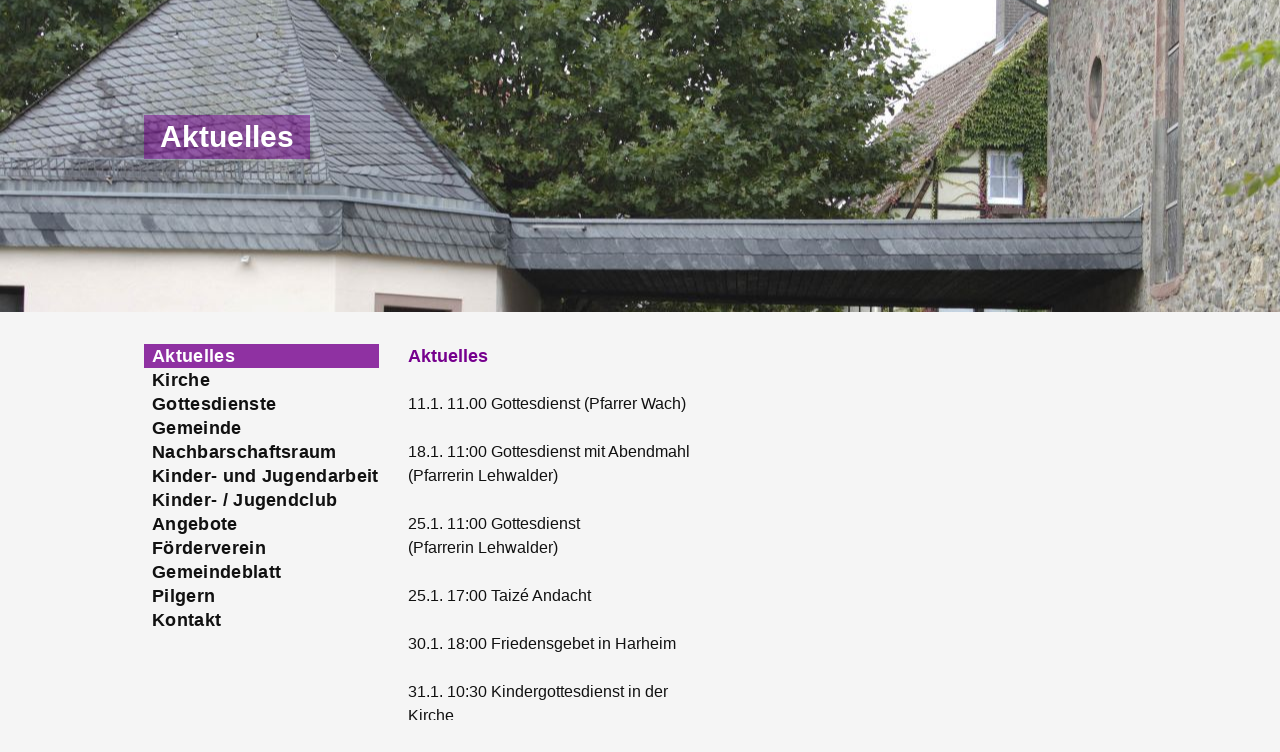

--- FILE ---
content_type: text/html; charset=UTF-8
request_url: https://www.ev-kirche-nieder-erlenbach.de/aktuelles/
body_size: 4386
content:
<!DOCTYPE html PUBLIC "-//W3C//DTD XHTML 1.0 Transitional//EN" "http://www.w3.org/TR/xhtml1/DTD/xhtml1-transitional.dtd">
<html xmlns="http://www.w3.org/1999/xhtml" lang="de-DE">
<head profile="http://gmpg.org/xfn/11">
    <title>Gemeinde Nieder-Erlenbach | Aktuelles</title>
		<meta name="viewport" content="width=1024px" />            <meta name='viewport' 
     content='width=device-width, initial-scale=1.0, maximum-scale=1.0, user-scalable=0'/>
   <meta http-equiv="content-type" content="text/html; charset=UTF-8" />
   <link rel="stylesheet" type="text/css" href="https://www.ev-kirche-nieder-erlenbach.de/wp-content/themes/Nieder-Erlenbach/style.css" />
   <link href="https://stackpath.bootstrapcdn.com/font-awesome/4.7.0/css/font-awesome.min.css" rel="stylesheet" integrity="sha384-wvfXpqpZZVQGK6TAh5PVlGOfQNHSoD2xbE+QkPxCAFlNEevoEH3Sl0sibVcOQVnN" crossorigin="anonymous">
<script type="text/javascript">
var csstype="inline" //Specify type of CSS to use. "Inline" or "external"

var mac_css='h1, h2, h3, h4, h5, h6, .h1, strong, .title, .navigation li, .current_page_item {font-weight:bold;}' //if "inline", specify mac css here
var pc_css='@font-face{font-family:"HelveticaNeueW02-55Roma";src:url("https://www.ev-kirche-nieder-erlenbach.de/Fonts/694021/0b3a3fca-0fad-402b-bd38-fdcbad1ef776.eot?#iefix");src:url("https://www.ev-kirche-nieder-erlenbach.de/Fonts/694021/0b3a3fca-0fad-402b-bd38-fdcbad1ef776.eot?#iefix") format("eot"),url("https://www.ev-kirche-nieder-erlenbach.de/Fonts/694021/d5af76d8-a90b-4527-b3a3-182207cc3250.woff") format("woff"),url("https://www.ev-kirche-nieder-erlenbach.de/Fonts/694021/1d238354-d156-4dde-89ea-4770ef04b9f9.ttf") format("truetype"),url("https://www.ev-kirche-nieder-erlenbach.de/Fonts/694021/b68875cb-14a9-472e-8177-0247605124d7.svg#b68875cb-14a9-472e-8177-0247605124d7") format("svg");}@font-face{font-family:"HelveticaNeueW02-75Bold";src:url("https://www.ev-kirche-nieder-erlenbach.de/Fonts/694033/db853e0e-929b-4272-b420-c946c954cf3a.eot?#iefix");src:url("https://www.ev-kirche-nieder-erlenbach.de/Fonts/694033/db853e0e-929b-4272-b420-c946c954cf3a.eot?#iefix") format("eot"),url("https://www.ev-kirche-nieder-erlenbach.de/Fonts/694033/4a9c62ab-b359-4081-8383-a0d1cdebd111.woff") format("woff"),url("https://www.ev-kirche-nieder-erlenbach.de/Fonts/694033/db5f9ba6-05a4-433a-9461-0a6f257a0c3a.ttf") format("truetype"),url("https://www.ev-kirche-nieder-erlenbach.de/Fonts/694033/25e09910-ffc3-4fc4-b0d1-db9a95dface8.svg#25e09910-ffc3-4fc4-b0d1-db9a95dface8") format("svg");}'

var mac_externalcss='https://www.ev-kirche-nieder-erlenbach.de/Fonts/mac.css' //if "external", specify Mac css file here
var pc_externalcss='/style/pc.css' //if "external", specify PC/default css file here

///////No need to edit beyond here////////////

var mactest=navigator.userAgent.indexOf("Mac")!=-1
if (csstype=="inline"){
	document.write('<style type="text/css">')
	if (mactest) {
		document.write(mac_css)
	}
	else {
		document.write(pc_css)
	}
	document.write('</style>')
}

</script>

 		<style type="text/css">
				
/*@import url("http://fast.fonts.net/lt/1.css?apiType=css&c=e8c48699-7d94-426f-9f23-593aa287ea52&fontids=694021,694033");*/

				</style>
<script type="text/javascript">
var MTUserId='e8c48699-7d94-426f-9f23-593aa287ea52';
var MTFontIds = new Array();

MTFontIds.push("694021"); // Neue Helvetica® W02 55 Roman 
MTFontIds.push("694033"); // Neue Helvetica® W02 75 Bold 
(function() {
var mtTracking = document.createElement('script');
mtTracking.type='text/javascript';
mtTracking.async='true';
mtTracking.src=('https:'==document.location.protocol?'https:':'http:')+'//fast.fonts.net/lt/trackingCode.js';

(document.getElementsByTagName('head')[0]||document.getElementsByTagName('body')[0]).appendChild(mtTracking);
})();
</script>

                
 
    
    <link rel="alternate" type="application/rss+xml" title="Gemeinde Nieder-Erlenbach &raquo; Aktuelles Kommentar-Feed" href="https://www.ev-kirche-nieder-erlenbach.de/aktuelles/feed/" />
<link rel="EditURI" type="application/rsd+xml" title="RSD" href="https://www.ev-kirche-nieder-erlenbach.de/xmlrpc.php?rsd" />
<link rel="wlwmanifest" type="application/wlwmanifest+xml" href="https://www.ev-kirche-nieder-erlenbach.de/wp-includes/wlwmanifest.xml" /> 
<link rel='prev' title='Datenschutz' href='https://www.ev-kirche-nieder-erlenbach.de/kontakt/datenschutzerklaerung/' />
<link rel='next' title='Kreativkreis' href='https://www.ev-kirche-nieder-erlenbach.de/go/stundengebet/' />
<meta name="generator" content="WordPress 3.9.34" />
<link rel='canonical' href='https://www.ev-kirche-nieder-erlenbach.de/aktuelles/' />
<link rel='shortlink' href='https://www.ev-kirche-nieder-erlenbach.de/?p=513' />
 
    <link rel="alternate" type="application/rss+xml" href="https://www.ev-kirche-nieder-erlenbach.de/feed/" title="Gemeinde Nieder-Erlenbach latest posts" />
    <link rel="alternate" type="application/rss+xml" href="https://www.ev-kirche-nieder-erlenbach.de/comments/feed/" title="Gemeinde Nieder-Erlenbach latest comments" />
    <link rel="pingback" href="https://www.ev-kirche-nieder-erlenbach.de/xmlrpc.php" />
    <script type='text/javascript' src='https://www.ev-kirche-nieder-erlenbach.de/js/jquery-1.11.1.min.js'></script>
    <script type='text/javascript' src='https://www.ev-kirche-nieder-erlenbach.de/js/classie.js'></script>     
    <script type='text/javascript' src='https://www.ev-kirche-nieder-erlenbach.de/js/log.js'></script>            
    <script type='text/javascript' src='https://www.ev-kirche-nieder-erlenbach.de/js/jquery.lazyloadxt.min.js'></script>          
<script type="text/javascript">
	(function($, dpr) {
		if ((dpr>1) && (screen.width>1024))
			$.lazyLoadXT.bgAttr  = 'data-src-2x';
		else if ((dpr>1) && (screen.width>959))
			$.lazyLoadXT.bgAttr  = 'data-src-1920';
		else if ((dpr>1) && (screen.width>839))
			$.lazyLoadXT.bgAttr  = 'data-src-1680';
		else if ((dpr>1) && (screen.width>719))
			$.lazyLoadXT.bgAttr  = 'data-src-1440';
		else if ((dpr>1) && (screen.width>639))
			$.lazyLoadXT.bgAttr  = 'data-src-1280';
		else if (screen.width>1920)
			$.lazyLoadXT.bgAttr  = 'data-src-2x';
		else if (screen.width>1680)
			$.lazyLoadXT.bgAttr  = 'data-src-1920';			
		else if (screen.width>1440)
			$.lazyLoadXT.bgAttr  = 'data-src-1680';
		else if (screen.width>1280)
			$.lazyLoadXT.bgAttr  = 'data-src-1440';
		else if (screen.width>1024)
			$.lazyLoadXT.bgAttr  = 'data-src-1280';
		else if (screen.width>460)
			$.lazyLoadXT.bgAttr  = 'data-src-1024';
		else 
			$.lazyLoadXT.bgAttr  = 'data-src-460';												
	})(jQuery, window.devicePixelRatio || 1);
	/*  updateEvent: 'load orientationchange resize scroll click keydown mouseup mousedown',   scrollContainer: '.gallery'*/
	$.extend($.lazyLoadXT, {
	  edgeY:  400,
	});
</script>         
    <script type='text/javascript' src='https://www.ev-kirche-nieder-erlenbach.de/js/jquery.lazyloadxt.bg.min.js'></script>  
    <script type='text/javascript'>
var title = "Aktuelles";
</script>
    
</head>
<body>
<div id="wrapper" class="hfeed">
    <div id="header">
        <div id="masthead">
 
            <div id="access">
            								            </div><!-- #access -->
 			
        </div><!-- #masthead -->
    </div><!-- #header -->
 
    <div id="main">
    </div>
</div>
    

<div class="container1" id="AktuellesContainer1"> 
	<div class="content" id="AktuellesContent">            
		        <div id="post-513" class="post-513 page type-page status-publish hentry">
			<h1>Aktuelles</h1><p>11.1.     11.00 Gottesdienst (Pfarrer Wach)</p>
<p>18.1.     11:00 Gottesdienst mit Abendmahl<br />
          (Pfarrerin Lehwalder)</p>
<p>25.1.     11:00 Gottesdienst<br />
          (Pfarrerin Lehwalder)</p>
<p>25.1.     17:00 Taizé Andacht </p>
<p>30.1.     18:00 Friedensgebet in Harheim </p>
<p>31.1.     10:30 Kindergottesdienst in der<br />
          Kirche</p>
			        <!-- .entry-content -->
        </div><!-- #post-513 -->                 
    </div> <!-- end of content -->
</div>
<header>
    <div class="fixedContainer1" id="AktuellesfixedContainer1">              
          
        <div class="topImage" id="AktuellesTopImage" data-src-460="https://www.ev-kirche-nieder-erlenbach.de/wp-content/uploads/2015/01/DSC0176-460.jpg" data-src-1024="https://www.ev-kirche-nieder-erlenbach.de/wp-content/uploads/2015/01/DSC0176-1024.jpg" data-src-1280="https://www.ev-kirche-nieder-erlenbach.de/wp-content/uploads/2015/01/DSC0176-1280.jpg" data-src-1440="https://www.ev-kirche-nieder-erlenbach.de/wp-content/uploads/2015/01/DSC0176-1440.jpg" data-src-1680="https://www.ev-kirche-nieder-erlenbach.de/wp-content/uploads/2015/01/DSC0176-1680.jpg" data-src-1920="https://www.ev-kirche-nieder-erlenbach.de/wp-content/uploads/2015/01/DSC0176.jpg" data-src-2x="https://www.ev-kirche-nieder-erlenbach.de/wp-content/uploads/2015/01/DSC0176.jpg" style="background-position:50% 50%" >
        </div>         
		<script type="text/javascript">
        $(".topImage").click(function() {
			var bg = $(this).css('background-image');
			bg = bg.replace('url(','').replace(')','').replace('"','').replace('"','');
			location.href=(bg);
			//alert(bg);
		});
		</script>    
        <div class="container2" id="AktuellesContainer2">
	                      
            <div id="AktuellesNavigation" class="navigation">
				<div class="menu"><ul><li class="page_item page-item-2"><a href="https://www.ev-kirche-nieder-erlenbach.de/">Willkommen</a></li><li class="page_item page-item-513 current_page_item"><a href="https://www.ev-kirche-nieder-erlenbach.de/aktuelles/">Aktuelles</a></li><li class="page_item page-item-10"><a href="https://www.ev-kirche-nieder-erlenbach.de/kirche/">Kirche</a></li><li class="page_item page-item-7 page_item_has_children"><a href="https://www.ev-kirche-nieder-erlenbach.de/gottesdienste/">Gottesdienste</a><ul class='children'><li class="page_item page-item-131"><a href="https://www.ev-kirche-nieder-erlenbach.de/gottesdienste/kindergottesdienst/">Kindergottesdienst</a></li></ul></li><li class="page_item page-item-12 page_item_has_children"><a href="https://www.ev-kirche-nieder-erlenbach.de/gemeinde/">Gemeinde</a><ul class='children'><li class="page_item page-item-364"><a href="https://www.ev-kirche-nieder-erlenbach.de/gemeinde/pfarrerin/">Pfarrerin</a></li><li class="page_item page-item-59"><a href="https://www.ev-kirche-nieder-erlenbach.de/gemeinde/kirchenvorstand/">Kirchenvorstand</a></li><li class="page_item page-item-1589"><a href="https://www.ev-kirche-nieder-erlenbach.de/gemeinde/ejw-jugendreferentin/">HMP Jugendreferentin</a></li><li class="page_item page-item-366"><a href="https://www.ev-kirche-nieder-erlenbach.de/gemeinde/seelsorge/">Seelsorge</a></li><li class="page_item page-item-78"><a href="https://www.ev-kirche-nieder-erlenbach.de/gemeinde/taufe/">Taufe</a></li><li class="page_item page-item-67"><a href="https://www.ev-kirche-nieder-erlenbach.de/gemeinde/konfirmation/">Konfirmation</a></li><li class="page_item page-item-81"><a href="https://www.ev-kirche-nieder-erlenbach.de/gemeinde/trauung/">Trauung</a></li><li class="page_item page-item-84"><a href="https://www.ev-kirche-nieder-erlenbach.de/gemeinde/trauerfall/">Trauerfall</a></li></ul></li><li class="page_item page-item-3709"><a href="https://www.ev-kirche-nieder-erlenbach.de/nachbarschaftsraum/">Nachbarschaftsraum</a></li><li class="page_item page-item-1573 page_item_has_children"><a href="https://www.ev-kirche-nieder-erlenbach.de/ejw/">Kinder- und Jugendarbeit</a><ul class='children'><li class="page_item page-item-1679 page_item_has_children"><a href="https://www.ev-kirche-nieder-erlenbach.de/ejw/aktuelles-2/">Aktuelles</a><ul class='children'><li class="page_item page-item-1803 page_item_has_children"><a href="https://www.ev-kirche-nieder-erlenbach.de/ejw/aktuelles-2/freizeiten/">Freizeiten + Lager</a><ul class='children'><li class="page_item page-item-1825"><a href="https://www.ev-kirche-nieder-erlenbach.de/ejw/aktuelles-2/freizeiten/procedi-schulsozialprojekt/">PROCEDI</a></li><li class="page_item page-item-2258 page_item_has_children"><a href="https://www.ev-kirche-nieder-erlenbach.de/ejw/aktuelles-2/freizeiten/freizeitzentrum-haus-heliand/">Freizeitzentrum Haus Heliand</a><ul class='children'><li class="page_item page-item-1635"><a href="https://www.ev-kirche-nieder-erlenbach.de/ejw/aktuelles-2/freizeiten/freizeitzentrum-haus-heliand/mitmachen/">Juleica Ausbildung</a></li></ul></li></ul></li></ul></li><li class="page_item page-item-2019"><a href="https://www.ev-kirche-nieder-erlenbach.de/ejw/vorkonfi-und-konfi-teams/">* HM Konfiteam</a></li><li class="page_item page-item-2084"><a href="https://www.ev-kirche-nieder-erlenbach.de/ejw/vorkonfiteam/">* HM Vorkonfiteam</a></li><li class="page_item page-item-2155 page_item_has_children"><a href="https://www.ev-kirche-nieder-erlenbach.de/ejw/hm-kigo-team/">* HM KiGo Team</a><ul class='children'><li class="page_item page-item-1584"><a href="https://www.ev-kirche-nieder-erlenbach.de/ejw/hm-kigo-team/heliand-pfadfinderinnen/">* HMP Pfadfinderinnen</a></li></ul></li><li class="page_item page-item-2188"><a href="https://www.ev-kirche-nieder-erlenbach.de/ejw/hp-pfadfinder/">* HP Pfadfinder</a></li></ul></li><li class="page_item page-item-99"><a href="https://www.ev-kirche-nieder-erlenbach.de/kinder-und-jugendclub/">Kinder- / Jugendclub</a></li><li class="page_item page-item-14 page_item_has_children"><a href="https://www.ev-kirche-nieder-erlenbach.de/go/">Angebote</a><ul class='children'><li class="page_item page-item-72"><a href="https://www.ev-kirche-nieder-erlenbach.de/go/kirchencafe/">Kirchencafe</a></li><li class="page_item page-item-75"><a href="https://www.ev-kirche-nieder-erlenbach.de/go/senioren/">Senioren</a></li><li class="page_item page-item-956"><a href="https://www.ev-kirche-nieder-erlenbach.de/go/krabbelgruppe/">Krabbelgruppe</a></li><li class="page_item page-item-1015"><a href="https://www.ev-kirche-nieder-erlenbach.de/go/runder-tisch/">Runder Tisch</a></li><li class="page_item page-item-126"><a href="https://www.ev-kirche-nieder-erlenbach.de/go/inselabend-fuer-frauen/">Inselabend für Frauen</a></li><li class="page_item page-item-690"><a href="https://www.ev-kirche-nieder-erlenbach.de/go/stundengebet/">Kreativkreis</a></li><li class="page_item page-item-129"><a href="https://www.ev-kirche-nieder-erlenbach.de/go/taize-andachten/">Taizé-Andachten</a></li><li class="page_item page-item-775"><a href="https://www.ev-kirche-nieder-erlenbach.de/go/gottesdienst-2-0/">Gottesdienst 2.0</a></li><li class="page_item page-item-133"><a href="https://www.ev-kirche-nieder-erlenbach.de/go/kirchenmusik/">Kirchenmusik</a></li></ul></li><li class="page_item page-item-2729"><a href="https://www.ev-kirche-nieder-erlenbach.de/foerderverein/">Förderverein</a></li><li class="page_item page-item-16"><a href="https://www.ev-kirche-nieder-erlenbach.de/gemeindeblatt/">Gemeindeblatt</a></li><li class="page_item page-item-2269"><a href="https://www.ev-kirche-nieder-erlenbach.de/pilgern/">Pilgern</a></li><li class="page_item page-item-19 page_item_has_children"><a href="https://www.ev-kirche-nieder-erlenbach.de/kontakt/">Kontakt</a><ul class='children'><li class="page_item page-item-33"><a href="https://www.ev-kirche-nieder-erlenbach.de/kontakt/impressum/">Impressum</a></li><li class="page_item page-item-378"><a href="https://www.ev-kirche-nieder-erlenbach.de/kontakt/datenschutzerklaerung/">Datenschutz</a></li></ul></li></ul></div>
                    
            </div><!-- end of navigation -->
            <div class="title" id="AktuellesTitle" >Aktuelles</div>    
        </div>
    </div>
</header>
<script type="text/javascript">

if (window.addEventListener) {
	function init() {
		var navigationY = 344; //parseInt($(".navigation").css("top"), 10);
		var titleY = parseInt($(".title").css("top"), 10);	
		var topImageY = parseInt($(".topImage").css("height"), 10);				

		window.addEventListener('scroll', function(e){
			var distanceY = window.pageYOffset || document.documentElement.scrollTop,
			shrinkOn = 300,
			header = document.querySelector("header");
			var border = navigationY-162;
			if (distanceY <= border) {
				window.log(distanceY);
			} else {
				distanceY = border;
			}
			$(".navigation").css("top", navigationY-distanceY);			
			$(".title").css("top", (43+72*(1-distanceY/border))*(titleY/115)*(topImageY/344));			
			$(".topImage").css("height", topImageY-distanceY);									
			//$(".navigation").animate({	top: [ 312-distanceY, "swing" ]		});
			if (distanceY > shrinkOn) {
				//classie.add(header,"smaller");
			} else {
				if (classie.has(header,"smaller")) {
					//classie.remove(header,"smaller");
				}
			}
		});
	}
	window.onload = init();
}
$(".page-item-2").hide();</script>
        
 
    <div id="footer">
        <div id="colophon">
 
            <div id="site-info">
				
            </div><!-- #site-info -->
 
        </div><!-- #colophon -->
    </div><!-- #footer -->


<script type='text/javascript' src='https://www.ev-kirche-nieder-erlenbach.de/js/retina.js'></script>
<script type="text/javascript">

    function onNavbarClick() {
    var x = document.getElementById("AktuellesContainer2");
        
    if (x.className === "container2") {
        x.className += " responsive";
    } else {
        x.className = "container2";
    }
}
    $(".menu ul:first").append('<li><a href="javascript:void(0);" class="icon" onclick="onNavbarClick()"> <i class="fa fa-bars"></i></a></li>');
    
</script>
<script type='text/javascript' src='https://www.ev-kirche-nieder-erlenbach.de/wp-includes/js/comment-reply.min.js?ver=3.9.34'></script>
</body>
</html>

--- FILE ---
content_type: text/css
request_url: https://www.ev-kirche-nieder-erlenbach.de/wp-content/themes/Nieder-Erlenbach/style.css
body_size: 3042
content:
/*
Theme Name: Gemeinde
Theme URI:
Description: Gemeinde
Author: jacomo_rygulla
Author URI: jacomo_rygulla
Version: 1.0
Tags: Gemeinde
 
*/
/*** GLOBAL : GENERAL STYLE DEFAULTS ***/
/*
@font-face { 
    font-family: 'ff_din_web';
    src: url('http://rygulla.de/alexey/fonts/ff_din_web_pro_regular.eot');
    src: url('http://rygulla.de/alexey/fonts/ff_din_web_pro_regular.eot?#iefix') format('embedded-opentype'),
         url('http://rygulla.de/alexey/fonts/ff_din_web_pro_regular.woff') format('woff'),
         url('http://rygulla.de/alexey/fonts/ff_din_web_pro_regular.ttf') format('truetype');
    font-weight: normal;
    font-style: normal;

}

@font-face {
    font-family: 'ff_din_web';
    src: url('http://rygulla.de/alexey/fonts/ff_din_web_pro_medium.eot');
    src: url('http://rygulla.de/alexey/fonts/ff_din_web_pro_medium.eot?#iefix') format('embedded-opentype'),
         url('http://rygulla.de/alexey/fonts/ff_din_web_pro_medium.woff') format('woff'),
         url('http://rygulla.de/alexey/fonts/ff_din_web_pro_medium.ttf') format('truetype');
    font-weight: bold;
    font-style: normal;

}
*/
html, body
{
	height:100%;
	margin: 0;
	padding: 0;
}
body
{
/*	font-family:'ff_din_web';*/
	font-family: "HelveticaNeueW02-55Roma",Helvetica Neue, Helvetica, Arial, sans-serif;	
	position:relative;
	background: #f5f5f5;
	margin: 0;
    overflow-y:scroll;
}
img {
	border:none;
}
.black, body, input, textarea, p, a, .content, .content p
{
	color: #111111;    
}
.white
{
	color: #f5f5f5; /*f6fbfe*/
}
.lila, .content strong, h1, h2, h3, h4, h5, h6, .content a {
	color: #76008e; /*f6fbfe*/
}
/*.content strong*/
.h1, strong {
	font-family:"HelveticaNeueW02-75Bold",Helvetica Neue, Helvetica, Arial, sans-serif;
	font-weight:normal;
}
h1, h2, h3, h4, h5, h6, .h1 {
	font-family:"HelveticaNeueW02-75Bold",Helvetica Neue, Helvetica, Arial, sans-serif;
	font-weight:normal;
	margin-top:0;
	font-size:18px;
}
h1 {
	margin-bottom:24px;
}
h2 {
	font-size:16px;
	margin-bottom:12px;
}
h1, h2, h3, h4, h5, h6
{ 
	clear: both;
}
hr
{
	background-color: #999;
	border: 0;
	height: 1px;
	margin-bottom: 1.5em;
}
pre
{
	line-height: 1.5;
	margin-bottom: 1.5em;
}
code
{
	font: 11px Monaco, monospace;
}
p
{
	margin: 0 ; /*4px 0 12px 0;*/
}
a
{
	text-decoration:none;
}
a:hover
{

}
a:visited
{

}


.topImage {
	position:absolute;
	top:0px;
	width:100%;
	height:312px;
	background-repeat:no-repeat;
    background-position:center;
    background-size:cover;
/*	background-image: url('http://ne.rygulla.de/wp-content/uploads/2015/01/DSC0176.jpg'); */
}
/*** PAGE LAYOUT ***/

/* Styles that affect the entire layout of the page */
.veryshortform {
	margin-bottom:12px;
}
.shortform {
	margin-bottom:48px;
}
.container1, .container2
{
	width:992px;
	margin: auto;
	position:relative;
	height:auto;
}	
header
{
	position:fixed;
	top: 0px;	
	width:100%;
}	
.topImage, .title, .navigation {
    -webkit-transition: all 0.3s;
    -moz-transition: all 0.3s;
    -ms-transition: all 0.3s;
    -o-transition: all 0.3s;
    transition: all 0.3s;	
}	
.smaller .topImage{
    height: 130px;
}
.smaller .title{
    top: 43px !important; /* height 40 */
}
.smaller .navigation {
	top: 162px; /* 344 - 162 */
}
.left
{
	position:absolute;
	top:24.6em;
	left:2.4em;
	width:16em;
	height:4em;
}
.left p
{
	text-transform:uppercase;
}
/*** HEADER : TITLE ***/
.title
{
	position:absolute;
	top:115px;
	left:0px;
	width:auto;
	height:40px;
}
.title
{
	line-height:36px;
	font-size:30px;
	font-weight:normal;
	font-family:"HelveticaNeueW02-75Bold",Helvetica Neue, Helvetica, Arial, sans-serif;
	padding-left:16px;
	padding-right:16px;
	padding-top:4px;
	padding-bottom:0px;
	background-color: #76008e;
	background-color:rgba(118,0,142,0.5);
	color:#ffffff;	
}

/*** HEADER : MENU ***/

.navigation li {
	font-size:18px;
	line-height:24px;
	font-weight:normal;
	font-family:"HelveticaNeueW02-75Bold",Helvetica Neue, Helvetica, Arial, sans-serif;
}

.navigation .icon {
  display: none;
}
.navigation 
{
	position:absolute;
	left:0px;
	top:344px; 
	height:auto;
	z-index:60;
}
.navigation div
{
	width:auto;
	min-width:120px;

}
.navigation li {
	width:100%; 
}
.navigation a {
	display: block;
	/*min-width:152px; */
	padding-left:8px;
	padding-right:0px;
	padding-top: 0px;
	padding-bottom:0px;
}

.children .current_page_item a, .current_page_item a {
	padding-right:8px;
	background-color: #76008e;
	background-color:rgba(118,0,142,0.8);	
	color:#ffffff;
}
.children .current_page_item a {
	font-weight:normal;
/*	font-family:"HelveticaNeueW02-75Bold",Helvetica Neue, Helvetica, Arial, sans-serif;*/
}
.children a
{
	font-family:"HelveticaNeueW02-55Roma",Helvetica Neue, Helvetica, Arial, sans-serif;
	font-size:16px;
	padding-right:0px;
	color:#000000;
	background-color:transparent;
}
.children a
{
	padding-right:0px;	
	margin-left:8px;
	padding-left:8px;
	min-width:160px;
	font-weight:normal;
}
.menu ul
{
	letter-spacing:0.02em;
	text-transform:none;
    list-style:none;
    margin:0;
    padding:0;	
}
.current_page_item
{
	font-weight:normal;
	font-family:"HelveticaNeueW02-75Bold",Helvetica Neue, Helvetica, Arial, sans-serif;
}

.menu ul ul
{
    display: none;
}
.menu li, .left p, .menuText
{
	text-indent:0;
	padding: 0 0px 0 0px;
}
.menu-item
{
	
}
.menu-item a
{
	font-size: 30px;
	text-decoration: none;
	color: #3eaf00;
}
.menu-item a:hover
{
	color: #5d8a05;
}
.current_page_parent .children, .current_page_item .children{
	display:block;
}

.aktuelles 
{
	position:absolute;
	right:0px;
	width:160px;
	top:344px; 
	height:auto;
	line-height:24px;	
}

/*** CONTENT : POSTS AND PAGES ***/

/* Entry and Page Titles */

.content
{
	position:absolute;
	top:344px;	
	left:264px;
	width:460px;
	height:auto;
	min-height:392px;	
	margin:0;
	line-height:24px;
}
.content p {
	font-size:16px;	
	line-height:24px;
	padding-top:0px;
	padding-bottom:24px;
}
.content .size-medium {
	width:460px;
	height:auto;	
}
.content .size-full {
	max-width:460px;
	height:auto;	
}
#KirchenvorstandContent p{
/*	padding-bottom:12px;*/
}
#KirchenvorstandContent li{
	text-indent:0;
	padding: 0 0px 12px 0px;
}
#KirchenvorstandContent ul
{
    list-style:none;
    margin:0;
    padding:0;	
	margin-bottom:12px;
}
#KirchenvorstandContent img{

}
#KirchenvorstandContent strong{
	margin-bottom:12px;
}
#GemeindeContent img {
	display:none;
}
address {
	font-style:normal;
	margin-bottom:12px;
}

/* Media Alignment */
.alignright
{
	/* Style for right-aligned images in posts */
	padding: 5px 0 8px 8px;
	float: right;
}
.alignleft
{
	/* Style for left-aligned images in posts */
	padding: 8px 8px 8px 0;
	float: left;
}

/* Entry Content */
.entry-content
{

	/* Style that affects actual entry/post content */
}
.entry-content a
{
	
}
.entry-content a:hover
{
	
}
.entry-content h1, h2, h3, h4, h5
{
	
}
.entry-content ol li
{
	
}

.entry-utility
{
	/* Style for the entry utility, which sits below a post and provides info like categories, tags, feeds, and an edit link (for authors) */
}
.entry-meta
{
	/* Style for the entry metadata (author, etc.) */
}
.skip-link
{
	/* Style for the skip link */
	/*position: absolute;
	left: -9000px;*/
}
.navigation
{
	/* Style for the navigation links (next/previous post) on a given post */
}


/*** CONTENT : COMMENTS ***/

div#comments
{
	/* Style that affects the DIV containing all the comments */
}
.comments h3
{
	/* H3 header style for comments */
}
.comments ol
{
	/* Comments are displayed as ordered lists by default, so you want to style that list so it looks the way you want */
}
.comments ol li
{
	/* Style each list item in the comments ordered list */
}
.comments img
{
	/* Style for the user avatar beside each comment */
	float: left;
	margin: 0 12px 8px 0;
}
.comments .comment
{
	/* Style that applies to each individual comment in a series of comments */
}

.children ul li
{
	/* A style that refers to the children (as in, responses to) any given comment */
}

.comment-reply-link
{
	/* Style for the "Reply" link on a comment */
}
.comment-meta
{
	/* Style for metadata for a comment */
}
div#respond
{
	/* DIV that contains the comment response form */
}
div#respond h3
{
	/* H3 header for the comment response form */
}


/*** CONTENT : SIDEBAR ***/
div#primary
{
	/* Primary Widget Area DIV */
}
div#secondary
{
	/* Secondary Widget Area DIV */
}
.widget-area
{
	/* Class that applies to BOTH widget areas */
}
.xoxo
{
	/* Class that applies to each item in each widget area (an unordered list class) */
}


/*** FOOTER ***/
div#footer
{
	float: left;
	clear: both;
}

#aktuellesDiv {
	display:none;
}


/*** YOUR CSS ***/

@media only screen and (max-device-width: 640px) {
    
    header{
        height: 40%;
    }
    
    header .topImage{
        width: 100%;
        max-height: 95%;
        max-height: 253px;
	min-height: 160px;
    }
    
    .container1, .container2 {
           position: relative;                 
	       width:100%;
    }
    
    .content {
        position:absolute;
        top: 280px;
        left:0;
        width:90%;
        height:auto;
        margin-right: 5%;
        margin-left: 5%;
	    /*min-height:392px;*/
    }
    
    .content h1{
        font-size: 1.5em;
    }
    
    .content h1 a{
        font-size: 0.9em;
    }
    
    .content p, .content a{
        font-size: 1em;
        line-height: 1.5;
        
    }
    
    .content img{
       display: flex;
        max-width: 95%;
        height: auto;
        
        margin-left: auto;
        margin-right: auto;
        
    }
    
    .title{
        top:0 !important;
        position: relative !important;
        display: table;
        width: 100%;
        margin: 0 auto;
        font-size: 8vb;
        padding: 2%;
        text-align: center;
    }
    
    .navigation {
        top:0 !important;
        background-color: rgba(118,0,142,0.5);
        position: relative !important;
        width: 100%;
        
    }
    
    .navigation ul{
        
        list-style-type: none;
        padding: 0;
        text-align: center;
        min-height: 40px;
        
    }
        
    .navigation a{
        float: none;
        display: block;
        text-align: left;
        padding: 10px 10px;
        text-decoration: none;
        font-size: 1em;
        color: white;
    }
    

    .navigation a:hover {
      color: rgb(255, 255, 255);
    }

    .current_page_item a{
      color: white;
      background: none !important;
    }
    

    .navigation ul li a{
        display: none;
    }
        
    .navigation ul li a.icon{
        position: fixed;
        right: 0;
        top: 0;
        float: right;
        display: block;
        color: white;
        padding: 0.5% 1%;
        font-size: 2em;
      }
    
    .responsive .navigation{
        background-color: rgba(118,0,142,0.9);
    }
    
     .responsive .navigation ul{
          position: relative;
    }
     .responsive .navigation li a{
        display: block;
      }
    
    .responsive .title{
        display: none;
      }
    .responsive {
        overflow-y: scroll;
        max-height: 100vh;
    }
    .children a{
        padding-left: 50px;
    }
    
}


/*
@media screen and (max-device-width: 480px){
	body
	{
	-webkit-text-size-adjust: none;
	}
	header
	{
		position:absolute;
		top:0px;
		width:100%;
		height:auto;
	}	
}
@media (min-device-width: 1200px) { 
}
@media (min-device-width: 1400px) { 
}
@media (min-device-width: 1600px) { 
}
@media (max-device-width: 1280px) && (max-device-height: 900px) { 
	.topImage {
		height:292px;
	}
	.title{
		top: 105px; 
	}
	.navigation, .content, .aktuelles {
		top: 324px; /* 344 - 162 */
	}
}
 
/*
.page-item-2, .page-item-69, .page-item-72, .page-item-76, .page-item-126, .page-item-130, .entry-title, .page-item-151
{
	
	display:none;

}
*/


--- FILE ---
content_type: text/javascript
request_url: https://www.ev-kirche-nieder-erlenbach.de/js/log.js
body_size: 123
content:
//var img = document.getElementsByName("img");
var showConsole = true;
window.log = function (argument) {
	if (showConsole) {	
		if (this.console && this.console.log) {
			this.console.log(argument);
		}
	}
}
